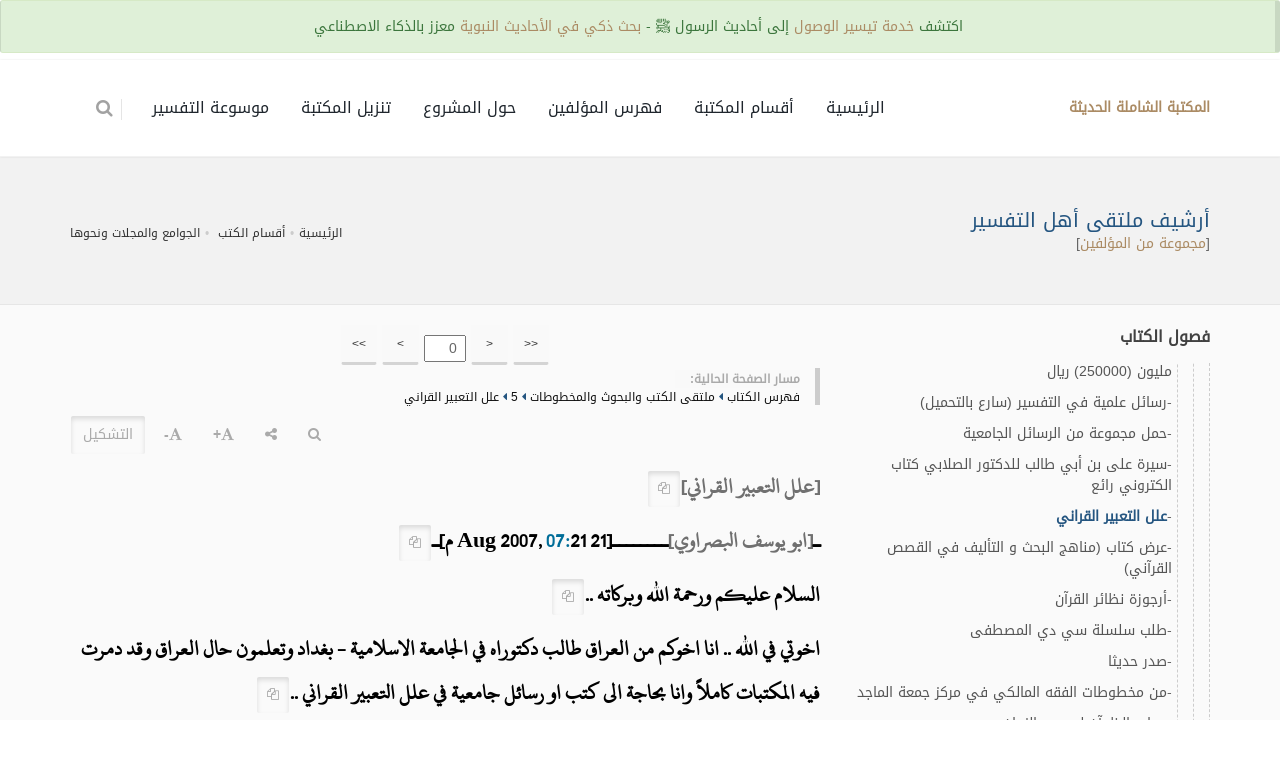

--- FILE ---
content_type: text/html; charset=UTF-8
request_url: https://al-maktaba.org/book/31871/35495
body_size: 15938
content:
<!DOCTYPE html><!--[if IE 8]><html class="ie ie8"> <![endif]--><!--[if IE 9]><html class="ie ie9"> <![endif]--><!--[if gt IE 9]><!--><html lang="ar"> <!--<![endif]--><head><meta charset="utf-8"><title> - أرشيف ملتقى أهل التفسير - علل التعبير القراني - المكتبة الشاملة الحديثة</title><meta name="description" content=" - أرشيف ملتقى أهل التفسير - علل التعبير القراني - المكتبة الشاملة الحديثة"><!-- mobile settings --><meta name="viewport" content="width=device-width, maximum-scale=1, initial-scale=1, user-scalable=0"><!--[if IE]><meta http-equiv='X-UA-Compatible' content='IE=edge,chrome=1'><![endif]--> <link href="https://al-maktaba.org/min/?g=css&14" rel="stylesheet" type="text/css"> <link href="https://al-maktaba.org/assets/css/custom.css?23" rel="stylesheet" type="text/css"> </head><body class="smoothscroll enable-animation"><!-- wrapper --><div id="wrapper"> <div class="alert alert-xs alert-success" style="position: fixed;top:0;z-index: 130;width: 100%;text-align: center;">اكتشف <a href="http://wosoul.net" target="_blank">خدمة تيسير الوصول</a> إلى أحاديث الرسول ﷺ - <a href="http://wosoul.net" target="_blank">بحث ذكي في الأحاديث النبوية</a> معزز بالذكاء الاصطناعي</div><div id="header" style="margin-top: 60px;" class="sticky header clearfix shadow-afterr-3"><!-- TOP NAV --><header id="topNav"><div class="container"><!-- Mobile Menu Button --><button class="btn btn-mobile" id="mob_tog_menu" data-toggle="collapse" data-target=".nav-main-collapse"><i class="fa fa-bars"></i></button> <ul class="pull-right nav nav-pills nav-second-main"> <li class="quick-cart"><a href="#"><i class="fa fa-search"></i> </a><div class="quick-cart-box" ><h4>البحث في:</h4><div class="quick-cart-wrapper"> <a href="javascript:;" onclick="$('#cont_srchBook').fadeIn();$('#fld_srchBook').focus();$('.quick-cart-box').hide()"> <b class="text-info">محتوى الكتاب الحالي</b> </a> <a href="https://al-maktaba.org/search" id="bu_header_searchAll" onclick="return false"> <b class="text-info">كامل المكتبة</b> </a></div></div></li> </ul> <!-- Logo --><a class="logo pull-left" href="https://al-maktaba.org/"> <b>المكتبة الشاملة الحديثة</b> </a><div class="navbar-collapse pull-right nav-main-collapse collapse"><nav class="nav-main"><ul id="topMain" class="nav nav-pills nav-main nav-onepage"><li><!-- HOME --><a href="https://al-maktaba.org/">الرئيسية</a></li> <li><a href="https://al-maktaba.org/#categories">أقسام المكتبة</a></li><li><a href="https://al-maktaba.org/authors"> فهرس المؤلفين </a></li> <li><a href="javascript:;" data-toggle="modal" data-target="#about-modal">حول المشروع</a> </li><li><a href="javascript:;" data-toggle="modal" data-target="#download-modal">تنزيل المكتبة</a></li> <li><a href="https://quran-tafsir.net/"> موسوعة التفسير</a></li></ul></nav></div></div></header><!-- /Top Nav --></div><!-- SLIDER --><style type="text/css"> .nass{ color:#000; } .nass>p{ margin-bottom:10px; }</style><section class="page-header page-header-sm"><div class="container"><h1 class="size-20"> <a href="https://al-maktaba.org/book/31871" class="text-primary">أرشيف ملتقى أهل التفسير</a> </h1> <div class="">[<a href="https://al-maktaba.org/author/208">مجموعة من المؤلفين</a>]</div><!-- breadcrumbs --><ol class="breadcrumb"><li><a href="https://al-maktaba.org/">الرئيسية</a></li><li><a href="https://al-maktaba.org/#categories">أقسام الكتب</a></li> <li><a href="https://al-maktaba.org/category/153">الجوامع والمجلات ونحوها</a></li></ol><!-- /breadcrumbs --></div></section><section class="alternate padding-top-20"><div class="container"> <div class="row"> <div class="col-md-4"> <div class="s-nav"> <div class="s-nav-head"> <button class="btn-mobile fa fa-bars"></button> <h4>فصول الكتاب</h4> </div> <ul style="margin-right:0px"><li><a href="javascript:;" data-id="2227238" class="btn btn-white btn-3d btn-xs exp_bu"><b>[+]</b></a> <a href="https://al-maktaba.org/book/31871/2">الملتقى العلمي للتفسير وعلوم القرآن</a></li><li><a href="javascript:;" data-id="2235081" class="btn btn-white btn-3d btn-xs exp_bu"><b>[+]</b></a> <a href="https://al-maktaba.org/book/31871/23778">فهارس ملتقى أهل التفسير</a></li><li><a href="javascript:;" data-id="2235088" class="btn btn-white btn-3d btn-xs exp_bu"><b>[+]</b></a> <a href="https://al-maktaba.org/book/31871/23825">ملتقى القراءات والتجويد ورسم المصحف وضبطه</a></li><li><a href="javascript:;" data-id="2236764" class="btn btn-white btn-3d btn-xs exp_bu"><b>[+]</b></a> <a href="https://al-maktaba.org/book/31871/29566">ملتقى الانتصار للقرآن الكريم</a></li><li><a href="javascript:;" data-id="2237335" class="btn btn-white btn-3d btn-xs exp_bu"><b>[+]</b></a> <a href="https://al-maktaba.org/book/31871/32682">ملتقى الرسائل الجامعية في الدراسات القرآنية</a></li><li><a href="javascript:;" data-id="2237883" class="btn btn-white btn-3d btn-xs exp_bu"><b>[+]</b></a> <a href="https://al-maktaba.org/book/31871/33776">ملتقى الكتب والبحوث والمخطوطات</a><ul><li><a href="javascript:;" data-id="2237884" class="btn btn-white btn-3d btn-xs exp_bu"><b>[+]</b></a> <a href="https://al-maktaba.org/book/31871/33777">1</a></li><li><a href="javascript:;" data-id="2238135" class="btn btn-white btn-3d btn-xs exp_bu"><b>[+]</b></a> <a href="https://al-maktaba.org/book/31871/34134">2</a></li><li><a href="javascript:;" data-id="2238386" class="btn btn-white btn-3d btn-xs exp_bu"><b>[+]</b></a> <a href="https://al-maktaba.org/book/31871/34487">3</a></li><li><a href="javascript:;" data-id="2238637" class="btn btn-white btn-3d btn-xs exp_bu"><b>[+]</b></a> <a href="https://al-maktaba.org/book/31871/34814">4</a></li><li><a href="javascript:;" data-id="2238888" class="btn btn-white btn-3d btn-xs exp_bu"><b>[+]</b></a> <a href="https://al-maktaba.org/book/31871/35247">5</a><ul><li>-<a href="https://al-maktaba.org/book/31871/35247">حمل: (جمع الأصول في مشهور المنقول)، للديواني</a></li><li>-<a href="https://al-maktaba.org/book/31871/35248">حمل: (روضة التقرير في اختلاف القراءات بين الإرشاد والتيسير)، للديواني</a></li><li>-<a href="https://al-maktaba.org/book/31871/35249">حمل كتاب ابن حزم حياته وعصره - آراؤه وفقهه للشيخ (محمد أبو زهرة)</a></li><li>-<a href="https://al-maktaba.org/book/31871/35250">الأنوار الساطعات لآيات جامعات أو البرهان المحكم في أن القرآن يهدي للتي هي أقوم</a></li><li>-<a href="https://al-maktaba.org/book/31871/35251">قالب البحوث والرسائل الإصدار الثامن</a></li><li>-<a href="https://al-maktaba.org/book/31871/35252">.... من يشاركني الأجر .........</a></li><li>-<a href="https://al-maktaba.org/book/31871/35253">المنهج اللغوي في تفسير ابن عطية الأندلسي</a></li><li>-<a href="https://al-maktaba.org/book/31871/35254">لاتحزن للشيخ عائض القرني كتاب الكتروني رائع</a></li><li>-<a href="https://al-maktaba.org/book/31871/35255">طلب معلومات حول مخطوط "التبيان في شرح مورد الضمآن" للإمام ابن آجطا الصنهاجي</a></li><li>-<a href="https://al-maktaba.org/book/31871/35256">مكتبة التفسير وعلوم القرآن المصورة التي رفعها الأخ الجليس الصالح بروابط مباشرة</a></li><li>-<a href="https://al-maktaba.org/book/31871/35258">جامع أحكام النساء للشيخ مصطفى بن العدوي (5 مجلدات) pdf</a></li><li>-<a href="https://al-maktaba.org/book/31871/35259">التسجيل الكامل للمنظومة الخاقانية أول مصنف فى التجويد</a></li><li>-<a href="https://al-maktaba.org/book/31871/35260">قرارات مجمع القاهرة المنشورة في موقعهم</a></li><li>-<a href="https://al-maktaba.org/book/31871/35261">آداب الزفاف في السنة المطهرة للألباني كتاب الكتروني رائع</a></li><li>-<a href="https://al-maktaba.org/book/31871/35262">شخص يريد أن يبيع تفسيرا ب 10 آلاف دولار!</a></li><li>-<a href="https://al-maktaba.org/book/31871/35263">مخطوط فتح المقفلات للمخللاتي</a></li><li>-<a href="https://al-maktaba.org/book/31871/35264">حول "غاية الأماني في تفسير الكلام الرباني" للشيخ أحمد بن إسماعيل الكوراني</a></li><li>-<a href="https://al-maktaba.org/book/31871/35267">بستان العارفين للإمام النووي كتاب الكتروني رائع</a></li><li>-<a href="https://al-maktaba.org/book/31871/35268">من يعرف شيئا على هذه التفاسير؟</a></li><li>-<a href="https://al-maktaba.org/book/31871/35270">من يدلني على نماذج مصورة للمخطوطات المغربية الموجودة بالخزانات المغربية</a></li><li>-<a href="https://al-maktaba.org/book/31871/35271">حمل أعداد مجلة معهد المخطوطات العربية PDF</a></li><li>-<a href="https://al-maktaba.org/book/31871/35272">نشر كتاب: (كنز المعاني) للإمام شعلة.</a></li><li>-<a href="https://al-maktaba.org/book/31871/35273">تحويل ملف ماكنتوش إلى وورد</a></li><li>-<a href="https://al-maktaba.org/book/31871/35275">سيرة عثمان بن عفان للصلابي كتاب الكتروني رائع</a></li><li>-<a href="https://al-maktaba.org/book/31871/35276">هل أنصبة الزكاة من باب السياسة الشرعية؟؟</a></li><li>-<a href="https://al-maktaba.org/book/31871/35277">تقييم كتب من التراث</a></li><li>-<a href="https://al-maktaba.org/book/31871/35278">حديث (خلقت محمدا من نوري)</a></li><li>-<a href="https://al-maktaba.org/book/31871/35279">للتحميل: "اللآلئ الحسان في علوم القرآن" وكتب أخرى للمتخصصين</a></li><li>-<a href="https://al-maktaba.org/book/31871/35280">للتحميل: إعراب القرآن الكريم وبيانه لمحي الدين درويش</a></li><li>-<a href="https://al-maktaba.org/book/31871/35281">شرح التبصرة والتذكرة للدكتور ماهر الفحل كتاب الكتروني رائع</a></li><li>-<a href="https://al-maktaba.org/book/31871/35282">العدول في حروف المعاني مظهر من مظاهر الإعجاز البياني في القرآن "1"</a></li><li>-<a href="https://al-maktaba.org/book/31871/35284">حمل أحدث أرشيف لمنتدى الألوكة ...</a></li><li>-<a href="https://al-maktaba.org/book/31871/35285">الكتب المهمة أو النادرة في التفسير وعلوم القرآن</a></li><li>-<a href="https://al-maktaba.org/book/31871/35286">حمل أحدث أرشيف لملتقى أهل التفسير ...</a></li><li>-<a href="https://al-maktaba.org/book/31871/35288">رجاءا مساعدتي (إن أمكن)</a></li><li>-<a href="https://al-maktaba.org/book/31871/35289">بحر الدموع لابن الجوزي كتاب الكتروني رائع</a></li><li>-<a href="https://al-maktaba.org/book/31871/35290">اقتراح</a></li><li>-<a href="https://al-maktaba.org/book/31871/35291">توفيق الرحمن في دروس القرآن للعلامة فيصل آل مبارك</a></li><li>-<a href="https://al-maktaba.org/book/31871/35292">العدول في حروف المعاني مظهر من مظاهر الإعجاز البياني في القرآن الكريم "2"</a></li><li>-<a href="https://al-maktaba.org/book/31871/35294">إرشاد الفحول الى تحقيق الحق من علم الأصول كتاب الكتروني رائع</a></li><li>-<a href="https://al-maktaba.org/book/31871/35295">سؤال عن كتب غريب القرآن، ومشكل القرآن</a></li><li>-<a href="https://al-maktaba.org/book/31871/35296">تحولات الإعراب في السياق القرآني وأثرها البلاغي</a></li><li>-<a href="https://al-maktaba.org/book/31871/35297">الموسوعة الإسلامية الكبرى للكتاب الإلكتروني (13)</a></li><li>-<a href="https://al-maktaba.org/book/31871/35298">رياضة الألسنة في إعراب القرآن ومعانيه</a></li><li>-<a href="https://al-maktaba.org/book/31871/35299">هل هناك من أكمل البيان والبديع؟ سؤال</a></li><li>-<a href="https://al-maktaba.org/book/31871/35300">مفاجأة ... حمل .... تمكين الباحث من الحكم بالنص بالحوادث .. الجزء الأول- pdf</a></li><li>-<a href="https://al-maktaba.org/book/31871/35301">بر الوالدين لابن الجوزي كتاب الكتروني رائع</a></li><li>-<a href="https://al-maktaba.org/book/31871/35302">حمل: كتاب الاضاءة فى بيان اصول القراءة (وورد)</a></li><li>-<a href="https://al-maktaba.org/book/31871/35303">العدول في حروف المعاني مظهر من مظاهر الإعجاز البياني في القرآن الكريم "3"</a></li><li>-<a href="https://al-maktaba.org/book/31871/35305">الآن بحمد الله: تحميل الموسوعة الشاملة في دقيقة واحدة</a></li><li>-<a href="https://al-maktaba.org/book/31871/35308">كتاب نادر جدا: ذيل "الصواعق المحرقة" لابن حجر</a></li><li>-<a href="https://al-maktaba.org/book/31871/35309">حمل تحصيل المأمول مختصر إرشاد الفحول pdf</a></li><li>-<a href="https://al-maktaba.org/book/31871/35310">تلبيس ابليس لابن الجوزي كتاب الكتروني رائع</a></li><li>-<a href="https://al-maktaba.org/book/31871/35311">حمل مراجعات بلاغية</a></li><li>-<a href="https://al-maktaba.org/book/31871/35312">المكتبة القرآنية المتنوعة</a></li><li>-<a href="https://al-maktaba.org/book/31871/35313">رفع الخفا شرح ذات الشفا فى سيرة النبى و الخلفا لابن الجزرى pdf</a></li><li>-<a href="https://al-maktaba.org/book/31871/35314">رسالة من بيت المقدس الى أهل البحث والتحقيق</a></li><li>-<a href="https://al-maktaba.org/book/31871/35319">معاني القرآن للأخفش كتاب الكتروني رائع</a></li><li>-<a href="https://al-maktaba.org/book/31871/35320">الحفظ التربوي للقرآن وصناعة الإنسان-للتحميل</a></li><li>-<a href="https://al-maktaba.org/book/31871/35321">تفسير البحر المحيط PDF من جديد الوقفية</a></li><li>-<a href="https://al-maktaba.org/book/31871/35322">هدية جميلة ... حمل الأطالس الإسلامية الملونة النادرة</a></li><li>-<a href="https://al-maktaba.org/book/31871/35323">مفاجأة ... حمل: أطلس تاريخ الأندلس المصور</a></li><li>-<a href="https://al-maktaba.org/book/31871/35324">من جديد الوقفية الكشاف للزمخشري PDF</a></li><li>-<a href="https://al-maktaba.org/book/31871/35325">سيعاد طبع كتاب الرقية الشرعية لأخيكم طبعة ثانية فهل من ملحوظات؟</a></li><li>-<a href="https://al-maktaba.org/book/31871/35326">تفسير المنار للعلامة محمد رشيد رضا .. بين يديك ..</a></li><li>-<a href="https://al-maktaba.org/book/31871/35327">حمل النسخة الكاملة لعمدة التفسير عن الحافظ ابن كثير</a></li><li>-<a href="https://al-maktaba.org/book/31871/35328">كتاب الأذكياء لابن الجوزي كتاب الكتروني رائع</a></li><li>-<a href="https://al-maktaba.org/book/31871/35329">سؤال عن رسالة الماجستير لمشرفنا الفاضل؟</a></li><li>-<a href="https://al-maktaba.org/book/31871/35330">من يعرف شيئا عن كتاب "مباهج الأخلاق السنية في مناهج الأخلاق السنية" للفاكهي؟</a></li><li>-<a href="https://al-maktaba.org/book/31871/35331">فرصة حمل بسرعة 60 رسالة علمية فى القراءات و التفسير لم تطبع بعد</a></li><li>-<a href="https://al-maktaba.org/book/31871/35338">يا أهل الفن الكمبيوتري</a></li><li>-<a href="https://al-maktaba.org/book/31871/35339">الفقه الإسلامي وأدلته {أ. د.وهبة الزحيلي} للشاملة2/آلاف العناوين</a></li><li>-<a href="https://al-maktaba.org/book/31871/35341">ترجمة معاني القرآن والكتب التسعة بالإنجليزية؟</a></li><li>-<a href="https://al-maktaba.org/book/31871/35342">مكارم الاخلاق</a></li><li>-<a href="https://al-maktaba.org/book/31871/35343">حملوا هذه الهدية (المفاجأة)!!</a></li><li>-<a href="https://al-maktaba.org/book/31871/35344">أبحث عن رسالة جامعية موجودة في النت حول: ...</a></li><li>-<a href="https://al-maktaba.org/book/31871/35345">أسرار العربية كتاب الكتروني رائع</a></li><li>-<a href="https://al-maktaba.org/book/31871/35346">كتاب بحوث في أصول التفسير للدكتور الصباغ بسعر مخفض</a></li><li>-<a href="https://al-maktaba.org/book/31871/35347">طلب مساعدة في الحصول علي البحوث التالية</a></li><li>-<a href="https://al-maktaba.org/book/31871/35348">اسطوانة الموسوعة الاسلامية الكبرى للكتاب الالكتروني</a></li><li>-<a href="https://al-maktaba.org/book/31871/35349">سؤال حول شروح الجلالين</a></li><li>-<a href="https://al-maktaba.org/book/31871/35350">حصريا عالنت: كيف تحمل موقعا؟ كيف تصنع كتاب Chm؟ البرامج مع التعريب والشرح الفلاشي</a></li><li>-<a href="https://al-maktaba.org/book/31871/35352">الألوسي مفسرا</a></li><li>-<a href="https://al-maktaba.org/book/31871/35353">التجديد الأصولي .. مفهومه ومجالاته</a></li><li>-<a href="https://al-maktaba.org/book/31871/35360">أحكام المرأة الحامل كتاب الكتروني رائع</a></li><li>-<a href="https://al-maktaba.org/book/31871/35361">طلب</a></li><li>-<a href="https://al-maktaba.org/book/31871/35362">أحكام المجاهد بالنفس في الفقه الاسلامي كتاب الكتروني رائع</a></li><li>-<a href="https://al-maktaba.org/book/31871/35363">موقع جديد للمخطوطات (مكتبة المحجة) تفضل</a></li><li>-<a href="https://al-maktaba.org/book/31871/35364">طلب الحصول على كتاب (النحو وكتب التفسير)</a></li><li>-<a href="https://al-maktaba.org/book/31871/35365">حمل كتاب: ليلة في جاردن سيتي للعلامة ابن عقيل الظاهري</a></li><li>-<a href="https://al-maktaba.org/book/31871/35366">أين أجد كتاب شيخ الإسلام في توجيه قراءة " إن هذان لساحران "؟</a></li><li>-<a href="https://al-maktaba.org/book/31871/35374">حمل: إسطوانة مكتبة النحو والصرف</a></li><li>-<a href="https://al-maktaba.org/book/31871/35375">كتاب التوهم للحارث المحاسبي</a></li><li>-<a href="https://al-maktaba.org/book/31871/35376">روضة العقلاء ونزهة الفضلاء كتاب الكتروني رائع</a></li><li>-<a href="https://al-maktaba.org/book/31871/35377">حمل: ملخص إبطال القياس والرأي والاستحسان والتقليد والتعليل لابن حزم</a></li><li>-<a href="https://al-maktaba.org/book/31871/35378">حكم قتل الإنسان نفسه في سبيل الله كتاب الكتروني رائع</a></li><li>-<a href="https://al-maktaba.org/book/31871/35379">كتب جديدة</a></li><li>-<a href="https://al-maktaba.org/book/31871/35380">طلب مساعدة في خطة بحث</a></li><li>-<a href="https://al-maktaba.org/book/31871/35382">مصمم شجرة الأسانيد والأنساب والتفريعات الفقهية والمواريث والكثير//البرنامج والتعريب</a></li><li>-<a href="https://al-maktaba.org/book/31871/35383">البحث عن مخطوط إيجاز البيان للداني</a></li><li>-<a href="https://al-maktaba.org/book/31871/35384">فقه المعاملات المصرفية المعاصرة كتاب الكتروني رائع</a></li><li>-<a href="https://al-maktaba.org/book/31871/35385">التسجيل الكامل لميمية الإمام ابن القيم رحمه الله (إذا طلعت شمس النهار فإنها)</a></li><li>-<a href="https://al-maktaba.org/book/31871/35386">حمل كتاب العلم الشامخ في تفضيل الحق على الاباء والمشايخ - ويليه: الأرواح النوافخ</a></li><li>-<a href="https://al-maktaba.org/book/31871/35387">حمل كتاب: إيقاظ همم أولي الأبصار لأول مرة على الشبكة</a></li><li>-<a href="https://al-maktaba.org/book/31871/35388">أين أجد مخطوطة طبقات المفسرين للداودي؟ للأهمية</a></li><li>-<a href="https://al-maktaba.org/book/31871/35389">الموسوعة الشرعية في علم الرقى (تأصيل وتقعيد) للتحميل</a></li><li>-<a href="https://al-maktaba.org/book/31871/35390">المثال الأسمى لأحمد ديدات كتاب الكتروني رائع</a></li><li>-<a href="https://al-maktaba.org/book/31871/35391">سبق قلم عن لسان العرب في كلام الحافظ ابن حجر والحافظ السيوطي</a></li><li>-<a href="https://al-maktaba.org/book/31871/35392">عاجل: كتاب البسط في القراءات العشر</a></li><li>-<a href="https://al-maktaba.org/book/31871/35393">التسجيل الكامل لفتح المجيد فى قراءة حمزة من القصيد للمتولى</a></li><li>-<a href="https://al-maktaba.org/book/31871/35394">ماذا خسر العالم بانحطاط المسلمين كتاب الكتروني رائع</a></li><li>-<a href="https://al-maktaba.org/book/31871/35395">كشاف مجلة جامعة أم القرى من العدد الأول حتى عام 1426</a></li><li>-<a href="https://al-maktaba.org/book/31871/35396">أبحث عن رسالة تحقيق "غيث النفع" نشرت في هذا المنتدى ..</a></li><li>-<a href="https://al-maktaba.org/book/31871/35397">حمل شرح الطيبة لابن الناظم و التيسير و الحجة و الكافى و الأحرف السبعة</a></li><li>-<a href="https://al-maktaba.org/book/31871/35398">الإسلام يتحدى كتاب الكتروني رائع</a></li><li>-<a href="https://al-maktaba.org/book/31871/35399">العهد والميثاق في القرآن الكريم - للتحميل</a></li><li>-<a href="https://al-maktaba.org/book/31871/35400">نكت الإعراب في غريب إعراب القرآن الكريم</a></li><li>-<a href="https://al-maktaba.org/book/31871/35401">التسجيل الكامل للامية ابن الوردى</a></li><li>-<a href="https://al-maktaba.org/book/31871/35402">ثبت الكتب والمقالات التي تكلمت عن مناهج المفسرين رقم: (1)</a></li><li>-<a href="https://al-maktaba.org/book/31871/35407">مخطوط إيجاز البيان للإمام الداني ناقص</a></li><li>-<a href="https://al-maktaba.org/book/31871/35408">حمل من أعلام العصر .. آل شاكر pdf</a></li><li>-<a href="https://al-maktaba.org/book/31871/35409">صدر حديثا: مراصد المطالع في تناسب المقاطع والمطالع</a></li><li>-<a href="https://al-maktaba.org/book/31871/35410">مقالات الدكتور زغلول النجار مرتبة حسب السور</a></li><li>-<a href="https://al-maktaba.org/book/31871/35411">استفسار عن كتب</a></li><li>-<a href="https://al-maktaba.org/book/31871/35412">معجم (لسان المحدثين) ورد&شاملة</a></li><li>-<a href="https://al-maktaba.org/book/31871/35413">من يتفضل علينا بهذا المخطوط مشكورا مأجورا</a></li><li>-<a href="https://al-maktaba.org/book/31871/35414">مجلة إذاعة القرآن الكريم الجزائرية، مولود جديد</a></li><li>-<a href="https://al-maktaba.org/book/31871/35415">تفسير الفاتحة لابن رجب</a></li><li>-<a href="https://al-maktaba.org/book/31871/35416">أدب الدنيا والدين للمواردي كتاب الكتروني رائع</a></li><li>-<a href="https://al-maktaba.org/book/31871/35417">حمل كتاب محاضرات في تحقيق النصوص</a></li><li>-<a href="https://al-maktaba.org/book/31871/35418">التسجيل الكامل لقصيدة ابن بهيج الأندلسى فى مدح أم المؤمنين عائشة رضى الله عنها</a></li><li>-<a href="https://al-maktaba.org/book/31871/35420">خطب الشيخ محمد بن صالح بن عثيمين رحمه الله</a></li><li>-<a href="https://al-maktaba.org/book/31871/35421">هل أجد لديكم تفسير ابن مسعود - رضي الله عنه -</a></li><li>-<a href="https://al-maktaba.org/book/31871/35422">ختان الإناث بين علماء الشريعة والأطباء كتاب الكتروني رائع</a></li><li>-<a href="https://al-maktaba.org/book/31871/35423">حمل كتاب تمكين الباحث من الحكم بالنص بالحوادث-النسخة الكاملة- pdf</a></li><li>-<a href="https://al-maktaba.org/book/31871/35424">استمع إلى وصف الجنة من ميمية ابن القيم</a></li><li>-<a href="https://al-maktaba.org/book/31871/35426">سؤال عن ضوء النيرين لفهم تفسير الجلالين</a></li><li>-<a href="https://al-maktaba.org/book/31871/35427">فقه التاجر المسلم وآدابه كتاب الكتروني رائع</a></li><li>-<a href="https://al-maktaba.org/book/31871/35428">هل من فاضل يترجم لنا قصيدة ابن القيم عن النصارى</a></li><li>-<a href="https://al-maktaba.org/book/31871/35429">حمل كتاب الرد على النحاة لابن مضاء القرطبي نسخة جديدة واضحة pdf</a></li><li>-<a href="https://al-maktaba.org/book/31871/35430">صدر عن جمعية المحافظة على القرآن الكريم</a></li><li>-<a href="https://al-maktaba.org/book/31871/35431">الوحدة الموضوعية في سورة الكهف</a></li><li>-<a href="https://al-maktaba.org/book/31871/35437">حمل الاعتداد بخلاف الظاهرية في الفروع الفقهية "دراسة تأصيلية" للشويعر</a></li><li>-<a href="https://al-maktaba.org/book/31871/35438">الكفر بالله وأثره في الأرض كتاب الكتروني رائع</a></li><li>-<a href="https://al-maktaba.org/book/31871/35439">هام وعاجل: (هل مر بك هذا الكتاب؟)</a></li><li>-<a href="https://al-maktaba.org/book/31871/35440">البلاغة الواضحة (محقق) كتاب الكتروني رائع</a></li><li>-<a href="https://al-maktaba.org/book/31871/35441">مجموعة من الكتب و البحوث عن أسماء الله الحنى و صفاته</a></li><li>-<a href="https://al-maktaba.org/book/31871/35442">الاضاءة في بيان أصول القراءة كتاب الكتروني رائع</a></li><li>-<a href="https://al-maktaba.org/book/31871/35443">للتحميل: التفسير البياني للقرآن الكريم، عائشة عبد الرحمن بنت الشاطئ</a></li><li>-<a href="https://al-maktaba.org/book/31871/35444">مجموعة رسائل جامعية (دكتوراه و ماجستير) من جامعة باتنة - الجزائر</a></li><li>-<a href="https://al-maktaba.org/book/31871/35445">نغبة البيان في تفسير القرآن، للسهروردي؟</a></li><li>-<a href="https://al-maktaba.org/book/31871/35446">أخيرا وبدون برامج كيف تحول كتابا عربيا من ال PDF إلى الوورد</a></li><li>-<a href="https://al-maktaba.org/book/31871/35447">في رحاب التفسير - عبد الحميد كشك - مصور</a></li><li>-<a href="https://al-maktaba.org/book/31871/35448">أين أجد كتاب "الملا علي القاري وفهرس مؤلفاته وما كتب عنه"</a></li><li>-<a href="https://al-maktaba.org/book/31871/35449">كيف تكتب بحثا علميا؟</a></li><li>-<a href="https://al-maktaba.org/book/31871/35450">محرمات العلاقة الزوجية في القرآن الكريم كتاب الكتروني رائع</a></li><li>-<a href="https://al-maktaba.org/book/31871/35451">جميع مؤلفات الكاتب و المفكر الجزائري الفذ المهندس مالك بن نبي - رحمه الله -</a></li><li>-<a href="https://al-maktaba.org/book/31871/35452">إصدارات جمعية المحافظة على القرآن الكريم</a></li><li>-<a href="https://al-maktaba.org/book/31871/35453">رسالة جامعية: " قصة النبي إسماعيل -عليه السلام- بين الثابت القرآني والمتحول الشعبي -</a></li><li>-<a href="https://al-maktaba.org/book/31871/35454">رسالة جامعية: المبرد و جهوده العلمية و البلاغية</a></li><li>-<a href="https://al-maktaba.org/book/31871/35455">اصطناع المعروف لابن أبي الدنيا كتاب الكتروني رائع</a></li><li>-<a href="https://al-maktaba.org/book/31871/35456">بسم الله الرحمن الرحيم</a></li><li>-<a href="https://al-maktaba.org/book/31871/35457">هل طبع تفسير: ينبوع الحياة؟</a></li><li>-<a href="https://al-maktaba.org/book/31871/35458">معالم الإنطلاقة الكبري</a></li><li>-<a href="https://al-maktaba.org/book/31871/35459">هل أجد التفسير البياني للقرآن الكريم للدكتورة بنت الشاطئ على ملف وورد</a></li><li>-<a href="https://al-maktaba.org/book/31871/35460">هدية ومفاجأة ... أطلس المعلقات</a></li><li>-<a href="https://al-maktaba.org/book/31871/35462">اين أجد كتاب التناسب القرآنى للدكتور أحمد أبو زيد</a></li><li>-<a href="https://al-maktaba.org/book/31871/35463">الرسول صلى الله عليه وسلم لسعيد حوى كتاب الكتروني رائع</a></li><li>-<a href="https://al-maktaba.org/book/31871/35464">كتاب جديد لجيفري لانغ: ضياع ديني: صرخة المسلمين في أمريكا</a></li><li>-<a href="https://al-maktaba.org/book/31871/35465">سؤال عن تفسير الراغب الأصفهاني و السمين الحلبي</a></li><li>-<a href="https://al-maktaba.org/book/31871/35466">المعرفة وطريق التمكين</a></li><li>-<a href="https://al-maktaba.org/book/31871/35488">الإعلان عن مسابقة في السيرة النبوية وجوائزها: ربع مليون (250000) ريال</a></li><li>-<a href="https://al-maktaba.org/book/31871/35491">رسائل علمية في التفسير (سارع بالتحميل)</a></li><li>-<a href="https://al-maktaba.org/book/31871/35492">حمل مجموعة من الرسائل الجامعية</a></li><li>-<a href="https://al-maktaba.org/book/31871/35494">سيرة على بن أبي طالب للدكتور الصلابي كتاب الكتروني رائع</a></li><li>-<a href="https://al-maktaba.org/book/31871/35495" class="active">علل التعبير القراني</a></li><li>-<a href="https://al-maktaba.org/book/31871/35496">عرض كتاب (مناهج البحث و التأليف في القصص القرآني)</a></li><li>-<a href="https://al-maktaba.org/book/31871/35497">أرجوزة نظائر القرآن</a></li><li>-<a href="https://al-maktaba.org/book/31871/35498">طلب سلسلة سي دي المصطفى</a></li><li>-<a href="https://al-maktaba.org/book/31871/35499">صدر حديثا</a></li><li>-<a href="https://al-maktaba.org/book/31871/35500">من مخطوطات الفقه المالكي في مركز جمعة الماجد</a></li><li>-<a href="https://al-maktaba.org/book/31871/35502">موارد الظمآن لدروس الزمان</a></li><li>-<a href="https://al-maktaba.org/book/31871/35503">صدر عن دار العروبة للنشر (ألفية ابن مالك) ضبط وتعليق الدكتور عبداللطيف الخطيب</a></li><li>-<a href="https://al-maktaba.org/book/31871/35504">موقع للاكتشاف: موقع اللغة العربية تعلما وتعليما</a></li><li>-<a href="https://al-maktaba.org/book/31871/35505">حمل الكتاب الهام الذي يفضح النصارى المصريين (لعنة الأمة القبطية)</a></li><li>-<a href="https://al-maktaba.org/book/31871/35508">التسجيل الكامل لمراقى السعود فى أصول الفقه للشنقيطى</a></li><li>-<a href="https://al-maktaba.org/book/31871/35511">حمل التسهيل لابن جزي مقروءا</a></li><li>-<a href="https://al-maktaba.org/book/31871/35512">قصيدة زهدية رائعة (تفيض عيونى بالدموع السواكب)</a></li><li>-<a href="https://al-maktaba.org/book/31871/35513">فقه الأولويات للقرضاوي كتاب الكتروني رائع</a></li><li>-<a href="https://al-maktaba.org/book/31871/35514">عاجل إلى المشرفين الفاضلين!!</a></li><li>-<a href="https://al-maktaba.org/book/31871/35516">معالم أصول الفقه عند أهل السنة والجماعة كتاب الكتروني رائع</a></li><li>-<a href="https://al-maktaba.org/book/31871/35517">التسجيل الكامل لمنظومة الهداية فى علم الرواية لشيخ القراء الإمامابن الجزرى رحمه الله</a></li><li>-<a href="https://al-maktaba.org/book/31871/35518">ما السبيل اليسير في نيل البسيط؟</a></li><li>-<a href="https://al-maktaba.org/book/31871/35519">حمل كتاب الطراز المعلم في علم البيان</a></li><li>-<a href="https://al-maktaba.org/book/31871/35526">أبحاث مؤتمرإعجاز القرآن الكريم</a></li><li>-<a href="https://al-maktaba.org/book/31871/35527">قالب البحوث والرسائل الإصدار التاسع</a></li><li>-<a href="https://al-maktaba.org/book/31871/35528">حمل كتاب أسرار البيان في التعبير القرآني للسامرائي</a></li><li>-<a href="https://al-maktaba.org/book/31871/35529">حمل كتاب الإمام البقاعي ومنهاجه في تأويل بلاغة القرآن</a></li><li>-<a href="https://al-maktaba.org/book/31871/35530">حمل كتاب أسرار الأسماء في القرآن الكريم</a></li><li>-<a href="https://al-maktaba.org/book/31871/35531">حمل كتاب في جمالية الكلمة دراسة بلاغية .....</a></li><li>-<a href="https://al-maktaba.org/book/31871/35532">حمل كتاب مفتاح العلوم للسكاكي</a></li><li>-<a href="https://al-maktaba.org/book/31871/35533">حمل كتاب الخصائص لابن جني</a></li><li>-<a href="https://al-maktaba.org/book/31871/35534">معجم لسان المحدثين كتاب الكتروني رائع</a></li><li>-<a href="https://al-maktaba.org/book/31871/35535">بطالة العقول</a></li><li>-<a href="https://al-maktaba.org/book/31871/35545">للمبتدئين كتاب شامل لقواعد اللغة العربية بصيغة باوربوينت</a></li><li>-<a href="https://al-maktaba.org/book/31871/35546">بشرى افتتاح مجلة مركز ودود للمخطوطات</a></li><li>-<a href="https://al-maktaba.org/book/31871/35547">التهجد وقيام الليل كتاب الكتروني رائع</a></li><li>-<a href="https://al-maktaba.org/book/31871/35548">من عنده خبر هذا الكتاب.</a></li><li>-<a href="https://al-maktaba.org/book/31871/35549">آفات على الطريق كتاب الكتروني رائع</a></li><li>-<a href="https://al-maktaba.org/book/31871/35550">الاختلافات في الكتاب المقدس كتاب الكتروني رائع</a></li><li>-<a href="https://al-maktaba.org/book/31871/35551">حمل مرئيات وكتاب تحريف الكتاب المقدس</a></li><li>-<a href="https://al-maktaba.org/book/31871/35552">أخلاق أهل القرآن كتاب الكتروني رائع</a></li><li>-<a href="https://al-maktaba.org/book/31871/35553">من يدلني على كتاب علوم القرآن عند بن القيم؟</a></li><li>-<a href="https://al-maktaba.org/book/31871/35554">حمل مبادئ الإسلام والأصول الثلاثة نسخة نادرة</a></li><li>-<a href="https://al-maktaba.org/book/31871/35555">كتاب شامل عن تاريخ وعقائد الشيعة-وجاء دورالمجوس</a></li><li>-<a href="https://al-maktaba.org/book/31871/35556">أسباب المغفرة كتاب الكتروني رائع</a></li><li>-<a href="https://al-maktaba.org/book/31871/35557">طلب كتاب من الإمارات (دبي).</a></li><li>-<a href="https://al-maktaba.org/book/31871/35558">مركز جمعة الماجد وجهوده في المحافظة على المخطوطات ونشرها</a></li><li>-<a href="https://al-maktaba.org/book/31871/35559">كيف الحصول على إصدارات هذه الدار.</a></li><li>-<a href="https://al-maktaba.org/book/31871/35560">المودودي وابن تيمية والغزالي</a></li><li>-<a href="https://al-maktaba.org/book/31871/35561">للتحميل: (المستشرقون والشعر الجاهلي بين الشك والتوثيق)</a></li><li>-<a href="https://al-maktaba.org/book/31871/35562">تفسير البسيلي؟</a></li><li>-<a href="https://al-maktaba.org/book/31871/35563">توزيع مصاحف برايل للمكفوفين في الحرم الشريف</a></li><li>-<a href="https://al-maktaba.org/book/31871/35564">أين أجد العدد 22 - 23، الصادر سنة. 1998</a></li><li>-<a href="https://al-maktaba.org/book/31871/35565">حمل: (تطور البحث الدلالي - دراسة تطبيقية في القرآن الكريم)</a></li><li>-<a href="https://al-maktaba.org/book/31871/35566">من لي بالعددين من مجلة:" آفاق الثقافة و التراث."</a></li><li>-<a href="https://al-maktaba.org/book/31871/35567">الدكتور /محمد أمين المصري رحمه الله تعالي</a></li><li>-<a href="https://al-maktaba.org/book/31871/35570">هدية العيد، (نوادر ابن حزم) /لابن عقيل الظاهري pdf</a></li><li>-<a href="https://al-maktaba.org/book/31871/35571">أبحث عن تفسير ابن عرفة</a></li><li>-<a href="https://al-maktaba.org/book/31871/35572">بستان الأحبار مختصر نيل الأوطار</a></li><li>-<a href="https://al-maktaba.org/book/31871/35573">الدكتور/ السيد العربى بن كمال حفظه الله تعالي</a></li><li>-<a href="https://al-maktaba.org/book/31871/35575">سلطة المذهب الفقهي ومرجعياته واستمراره (تعريف بكتاب)</a></li><li>-<a href="https://al-maktaba.org/book/31871/35577">أكثر من ألف دعوة في اليوم والليلة كتاب الكتروني رائع</a></li><li>-<a href="https://al-maktaba.org/book/31871/35578">أساليب الطرح العلماني (1من2)</a></li><li>-<a href="https://al-maktaba.org/book/31871/35580">أساليب الطرح العلماني (2من 2) الطرح الملتبس</a></li><li>-<a href="https://al-maktaba.org/book/31871/35582">هل من متفضل</a></li><li>-<a href="https://al-maktaba.org/book/31871/35583">شبهات النصارى حول الإسلام كتاب الكتروني رائع</a></li><li>-<a href="https://al-maktaba.org/book/31871/35584">مكتبة تراثنا</a></li><li>-<a href="https://al-maktaba.org/book/31871/35585">حمل الكتاب النادر جدا .. لا صلاة لمنفرد خلف الصف</a></li><li>-<a href="https://al-maktaba.org/book/31871/35586">حمل العديد من كتب الشيخ الألباني pdf</a></li><li>-<a href="https://al-maktaba.org/book/31871/35587">أين أجد روضة النسرين؟</a></li><li>-<a href="https://al-maktaba.org/book/31871/35588">التصوير الفني في القرآن كتاب الكتروني رائع</a></li><li>-<a href="https://al-maktaba.org/book/31871/35589">ثم جعلناك على شريعة من الأمر</a></li><li>-<a href="https://al-maktaba.org/book/31871/35593">الأذكار النووية كتاب الكتروني رائع</a></li><li>-<a href="https://al-maktaba.org/book/31871/35594">حمل: الزيادة والإحسان في علوم القرآن لابن عقيلة المكي رحمه الله</a></li><li>-<a href="https://al-maktaba.org/book/31871/35595">التسجيل الكامل للقصيدة الغزلية فى صفات الحديث</a></li><li>-<a href="https://al-maktaba.org/book/31871/35596">بحاجة الى كتب أو مقالات أو أبحاث تتحدث عن منهج القرآن والسنة في محاربة السحر والسحرة</a></li><li>-<a href="https://al-maktaba.org/book/31871/35597">دراسات في علم المناسبة .. سورة النمل</a></li><li>-<a href="https://al-maktaba.org/book/31871/35609">رفقا أهل السنة بأهل السنة كتاب الكتروني رائع</a></li><li>-<a href="https://al-maktaba.org/book/31871/35610">بفضل الله جديد على الأنترنت كتاب ((ثمرات التدوين من مسائل ابن عثيمين)) رحمه الله</a></ul></li><li><a href="javascript:;" data-id="2239139" class="btn btn-white btn-3d btn-xs exp_bu"><b>[+]</b></a> <a href="https://al-maktaba.org/book/31871/35611">6</a></li><li><a href="javascript:;" data-id="2239390" class="btn btn-white btn-3d btn-xs exp_bu"><b>[+]</b></a> <a href="https://al-maktaba.org/book/31871/35943">7</a></li><li><a href="javascript:;" data-id="2239641" class="btn btn-white btn-3d btn-xs exp_bu"><b>[+]</b></a> <a href="https://al-maktaba.org/book/31871/36396">8</a></li><li><a href="javascript:;" data-id="2239892" class="btn btn-white btn-3d btn-xs exp_bu"><b>[+]</b></a> <a href="https://al-maktaba.org/book/31871/36888">9</a></li><li><a href="javascript:;" data-id="2240143" class="btn btn-white btn-3d btn-xs exp_bu"><b>[+]</b></a> <a href="https://al-maktaba.org/book/31871/37340">10</a></li><li><a href="javascript:;" data-id="2240394" class="btn btn-white btn-3d btn-xs exp_bu"><b>[+]</b></a> <a href="https://al-maktaba.org/book/31871/37844">11</a></li><li><a href="javascript:;" data-id="2240645" class="btn btn-white btn-3d btn-xs exp_bu"><b>[+]</b></a> <a href="https://al-maktaba.org/book/31871/38181">12</a></ul></li><li><a href="javascript:;" data-id="2240659" class="btn btn-white btn-3d btn-xs exp_bu"><b>[+]</b></a> <a href="https://al-maktaba.org/book/31871/38195">صدر حديثا في الدراسات القرآنية</a></li><li><a href="javascript:;" data-id="2241198" class="btn btn-white btn-3d btn-xs exp_bu"><b>[+]</b></a> <a href="https://al-maktaba.org/book/31871/39109">ملتقى البرامج الإعلامية القرآنية</a></li><li><a href="javascript:;" data-id="2241355" class="btn btn-white btn-3d btn-xs exp_bu"><b>[+]</b></a> <a href="https://al-maktaba.org/book/31871/39677">ملتقى البث المباشر</a></li><li><a href="javascript:;" data-id="2241363" class="btn btn-white btn-3d btn-xs exp_bu"><b>[+]</b></a> <a href="https://al-maktaba.org/book/31871/39786">ملتقى برنامج (التفسير المباشر) على قناة (دليل) الفضائية</a></li><li><a href="javascript:;" data-id="2241538" class="btn btn-white btn-3d btn-xs exp_bu"><b>[+]</b></a> <a href="https://al-maktaba.org/book/31871/40397">ملتقى برنامج (بينات) على قناة (المجد العلمية) الفضائية</a></li><li><a href="javascript:;" data-id="2241566" class="btn btn-white btn-3d btn-xs exp_bu"><b>[+]</b></a> <a href="https://al-maktaba.org/book/31871/40956">ملتقى المؤتمرات والندوات واللقاءات القرآنية</a></li><li><a href="javascript:;" data-id="2241637" class="btn btn-white btn-3d btn-xs exp_bu"><b>[+]</b></a> <a href="https://al-maktaba.org/book/31871/41188">الملتقى المفتوح</a></li><li><a href="javascript:;" data-id="2246104" class="btn btn-white btn-3d btn-xs exp_bu"><b>[+]</b></a> <a href="https://al-maktaba.org/book/31871/52302">الملتقى التقني</a></li><li><a href="javascript:;" data-id="2246505" class="btn btn-white btn-3d btn-xs exp_bu"><b>[+]</b></a> <a href="https://al-maktaba.org/book/31871/52800">ملتقى الاقتراحات والملحوظات</a></li></ul> </div> </div> <div class="col-md-8 "> <div> <div class="text-center"> <a href="https://al-maktaba.org/book/31871/1#p1" class="btn btn-3d btn-white btn-sm">&lt;&lt;</a> <a href="https://al-maktaba.org/book/31871/35494#p1" class="btn btn-3d btn-white btn-sm">&nbsp;&lt;&nbsp;</a> <input type="hidden" id="fld_part_top" value="1"> <input type="number" class="text-center" size="2" id="fld_goto_top" value="0"> <a href="https://al-maktaba.org/book/31871/35496#p1" class="btn btn-3d btn-white btn-sm">&nbsp;&gt;&nbsp;</a> <a href="https://al-maktaba.org/book/31871/53113#p1" class="btn btn-3d btn-white btn-sm">&gt;&gt;</a> <br> <button class="btn btn-3d btn-white btn-sm" data-book_id="31871" id="bu_goto_top">اذهب</button> </div> </div> <div class="heading-title heading-border margin-bottom-10"> <h6> <span class="text-gray"> مسار الصفحة الحالية:</span></h6> <div class="size-12"> <a href="https://al-maktaba.org/book/31871"><span class="text-black">فهرس الكتاب</span></a> <span class="text-primary fa fa-caret-left"></span> <a href="https://al-maktaba.org/book/31871/33776"><span class="text-black">ملتقى الكتب والبحوث والمخطوطات</span></a> <span class="text-primary fa fa-caret-left"></span> <a href="https://al-maktaba.org/book/31871/35247"><span class="text-black">5</span></a> <span class="text-primary fa fa-caret-left"></span> <a href="https://al-maktaba.org/book/31871/35495"><span class="text-black">علل التعبير القراني</span></a> </div> </div> <div class="nomargin"> <div class="text-left nopadding-top nopadding-bottom"> <div class="inline-block"> <a class="btn" id="bu_showSrch"><span class="fa fa-search text-gray"></span></a> <div class="btn-group"> <a class="btn dropdown-toggle" data-toggle="dropdown"><span class="fa fa-share-alt text-gray"></span></a> <ul class="dropdown-menu dropdown-right" role="menu"> <li><a class="margin-10" id="copy_link" href="javascript:;"><i class="fa fa-copy"></i> نسخ الرابط</a></li> <li><a class="margin-10" id="share_fb" href="javascript:;"><i class="fa fa-facebook"></i> نشر لفيسيوك</a></li> <li><a class="margin-10" id="share_tw" href="javascript:;"><i class="fa fa-twitter"></i> نشر لتويتر</a></li> </ul> </div> <a class="btn text-gray" id="bu_textPlus"><span class="fa fa-font"></span><b>+</b></a> <a class="btn text-gray" id="bu_textMin"><span class="fa fa-font"></span><b>-</b></a> <a class="btn textMin_bu text-gray active" id="bu_tashkeel">التشكيل</a></div> </div> </div> <div id="cont_srchBook" class="width-300 softhide"> <div class="input-group"> <input type="text" class="form-control" id="fld_srchBook" placeholder="بحث في هذا الكتاب"> <span class="input-group-btn"> <button class="btn btn-primary" id="bu_srchBook" type="button" data-book_id="31871"> بحــث </button> </span> </div> </div> <div class="nass margin-top-10"> <p><span id="p1" class="anchor"></span><span style="color:#707070">[علل التعبير القراني]</span><a href="#p1" class="btn_tag btn btn-sm active"><span class="text-gray fa fa-copy"></span></a></p><p><span class="anchor" id="p2"></span>ـ<span style="color:#707070">[ابو يوسف البصراوي]</span>ــــــــ[21 Aug 2007,<span style="color:#006d98"> 07:</span>21 م]ـ<a href="#p2" class="btn_tag btn btn-sm active"><span class="text-gray fa fa-copy"></span></a></p><p><span class="anchor" id="p3"></span>السلام عليكم ورحمة الله وبركاته ..<a href="#p3" class="btn_tag btn btn-sm active"><span class="text-gray fa fa-copy"></span></a></p><p><span class="anchor" id="p4"></span>اخوتي في الله .. انا اخوكم من العراق طالب دكتوراه في الجامعة الاسلامية - بغداد وتعلمون حال العراق وقد دمرت فيه المكتبات كاملاً وانا بحاجة الى كتب او رسائل جامعية في علل التعبير القراني ..<a href="#p4" class="btn_tag btn btn-sm active"><span class="text-gray fa fa-copy"></span></a></p><p><span class="anchor" id="p5"></span>فارجو المساعدة من الاخوة الاعضاء وجزاكم الله خيراً ..<a href="#p5" class="btn_tag btn btn-sm active"><span class="text-gray fa fa-copy"></span></a></p><p><span class="anchor" id="p6"></span>ـ<span style="color:#707070">[د. عدنان الاسعد]</span>ــــــــ[21 Aug 2007,<span style="color:#006d98"> 07:</span>41 م]ـ<a href="#p6" class="btn_tag btn btn-sm active"><span class="text-gray fa fa-copy"></span></a></p><p><span class="anchor" id="p7"></span><span style="color:#006d98">اخي الحبيب البصراوي انا اخوك من الموصل تخصصي بلاغة قرانية راسلني على بريدي:</span> <a href="/cdn-cgi/l/email-protection" class="__cf_email__" data-cfemail="c2a3a6aca3aca3b1a3a3a682bba3aaadadeca1adaf">[email&#160;protected]</a><a href="#p7" class="btn_tag btn btn-sm active"><span class="text-gray fa fa-copy"></span></a></p><p><span class="anchor" id="p8"></span>وان شاء الله نساعدكم بما يسره الله لنا<a href="#p8" class="btn_tag btn btn-sm active"><span class="text-gray fa fa-copy"></span></a></p><p><span class="anchor" id="p9"></span>ـ<span style="color:#707070">[النجدية]</span>ــــــــ[22 Aug 2007,<span style="color:#006d98"> 10:</span>47 ص]ـ<a href="#p9" class="btn_tag btn btn-sm active"><span class="text-gray fa fa-copy"></span></a></p><p><span class="anchor" id="p10"></span>الأخ الفاضل أهلا بكم -فرج الرحمن كربكم، و كرب أمتنا الإسلامية!! -<a href="#p10" class="btn_tag btn btn-sm active"><span class="text-gray fa fa-copy"></span></a></p><p><span class="anchor" id="p11"></span>سنبذل قصارى جهدنا إن شاء الله تعالى، و يسر ...<a href="#p11" class="btn_tag btn btn-sm active"><span class="text-gray fa fa-copy"></span></a></p> </div> <div class="row"> <div class="col-md-12 text-center"> <a href="https://al-maktaba.org/book/31871/1#p1" class="btn btn-3d btn-white btn-sm">&lt;&lt;</a> <a href="https://al-maktaba.org/book/31871/35494#p1" class="btn btn-3d btn-white btn-sm">&nbsp;&lt;&nbsp;</a> <input type="hidden" id="fld_part_bottom" value="1"> <input type="number" class="text-center" size="3" id="fld_goto_bottom" value="0"> <a href="https://al-maktaba.org/book/31871/35496#p1" class="btn btn-3d btn-white btn-sm">&nbsp;&gt;&nbsp;</a> <a href="https://al-maktaba.org/book/31871/53113#p1" class="btn btn-3d btn-white btn-sm">&gt;&gt;</a> <br> <button class="btn btn-3d btn-white btn-sm" data-book_id="31871" id="bu_goto_bottom">اذهب</button> </div> </div> </div> </div></div></section><div id="copyLink_modal" class="modal fade" tabindex="-1" role="dialog" aria-labelledby="copy link" aria-hidden="true"><div class="modal-dialog modal-lg"><div class="modal-content"><!-- header modal --><div class="modal-header"><button type="button" class="close" data-dismiss="modal" aria-label="Close"><span aria-hidden="true">&times;</span></button><h4 class="modal-title" id="mySmallModalLabel">نسخ الفقرة ورابط لها</h4></div><!-- body modal --><div class="modal-body"> <label>النص:</label> <textarea class="form-control" rows="4" id="copyLink_txt" readonly="readonly"></textarea> <label>الرابط:</label> <input type="text" dir="ltr" class="form-control text-left" value="" disabled="disabled" id="copyLink_url"> <div class="margin-top-10"> <button class="btn btn-sm btn-default margin-top-6" id="addPara_bu">إدراج الفقرة التالية</button> <button class="btn btn-sm btn-default margin-top-6 copyPara_bu copyall" data-copy="copyall" data-dismiss="modal">نسخ النص مع الرابط</button> <button class="btn btn-sm btn-default margin-top-6 copyPara_bu copypara" data-copy="copypara" data-dismiss="modal">نسخ النص فقط</button> <button class="btn btn-sm btn-default margin-top-6 copyPara_bu copyurl" data-copy="copyurl" data-dismiss="modal">نسخ الرابط فقط</button> </div> </div><div class="modal-footer"> <button type="button" class="btn btn-sm btn-default" data-dismiss="modal" aria-label="Close">الغاء</button></div> </div></div></div><script data-cfasync="false" src="/cdn-cgi/scripts/5c5dd728/cloudflare-static/email-decode.min.js"></script><script type="text/javascript">_url = 'https://al-maktaba.org/book';
_book_id = '31871'
_page_id = '35495';</script> <div id="srch_modal" class="modal fade" role="dialog" aria-labelledby="myLargeModalLabel" aria-hidden="true"> <div class="modal-dialog modal-lg"> <div class="modal-content"> <!-- header modal --> <div class="modal-header"> <button type="button" class="close" data-dismiss="modal" aria-label="Close"><span aria-hidden="true">&times;</span></button> <h3 class="modal-title" id="myLargeModalLabel"><span>البحث في:</span></h3> </div> <!-- body modal --> <div class="modal-body"> <ul class="nav nav-tabs nav-justified"> <li class="active"><a href="#content" data-toggle="tab">المحتوى</a></li> <li><a href="#books" data-toggle="tab">أسماء الكتب</a></li> <li><a href="#authors" data-toggle="tab">أسماء المؤلفين</a></li> </ul> <div class="tab-content"> <div class="tab-pane fade in active" id="content"> <div class="alert alert-mini">بحث في محتوى الكتب:</div> <div class="row margin-top-20"> <div class="alert alert-warning softhide" id="srchHlp"> <b>تنبيهات هامة:</b><br> <ul> <li>افتراضيا يتم البحث عن "أي" كلمة من الكلمات المدخلة ويمكن تغيير ذلك عن طريق:</li> <li>استخدام علامة التنصيص ("") للبحث عن عبارة كما هي.</li> <li>استخدام علامة الزائد (+) قبل أي كلمة لجعلها ضرورية في البحث.</li> <li>استخدام علامة السالب (-) قبل أي كلمة لجعلها مستبعدة في البحث.</li> <li>يمكن استخدام الأقواس () للتعامل مع مجموعة من الكلمات.</li> <li>يمكن الجمع بين هذه العلامات في استعلام واحد، وهذه أمثلة على ذلك:</li> </ul> <div class="alert"> <b>+شرح +قاعدة +"الضرورات تبيح المحظورات" </b> سيكون لزاما وجود كلمة "شرح" وكلمة "قاعدة" وعبارة "الضرورات تبيح المحظورات" </div> <div class="alert"> <b>+(شرح الشرح معنى) +قاعدة +"الضرورات تبيح المحظورات" </b> سيكون لزاما وجود كلمة ("شرح" أو "الشرح" أو "معنى") وكلمة "قاعدة" وعبارة "الضرورات تبيح المحظورات" </div> <div class="alert"> <b>+(التوكل والتوكل) +(اليقين واليقين) </b> سيكون لزاما وجود كلمة ("التوكل" أو "والتوكل") ووجود كلمة ("اليقين" أو "واليقين") </div> </div> <div class="toggle toggle-transparent-body toggle-accordion"> <div class="toggle" onclick="$('#srchHlp').show()"> <label>بحث في كل الكتب</label> <div class="toggle-content"> <div class="input-group"> <input type="text" class="form-control" id="fld_srchAll" placeholder="فضلا أدخل جملة البحث"> <span class="input-group-btn"> <button class="btn btn-primary" id="bu_srchAll" type="button"> بحــث </button> </span> </div> </div> </div> <div class="toggle" onclick="$('#srchHlp').show()"> <label>بحث في نطاق محدد</label> <div class="toggle-content"> <div class="form-group"> <input type="text" class="form-control" id="fld_srchFor" placeholder="فضلا أدخل كلمة البحث"> </div> <div class="form-group"> <label><b>الأقسام</b> فضلا اختر قسم أو أكثر</label> <select class="form-control" id="sel_aqsam" style="width:100%" multiple="multiple"> <option value="-1" selected="selected">جميع الأقسام</option> <option value="124">العقيدة</option> <option value="3">الفرق والأديان والردود</option> <option value="127">التفسير</option> <option value="128">علوم القرآن وأصول التفسير</option> <option value="1">التجويد والقراءات</option> <option value="125">متون الحديث</option> <option value="112">الأجزاء الحديثية</option> <option value="5">مخطوطات حديثية</option> <option value="129">كتب ابن أبي الدنيا</option> <option value="108">شروح الحديث</option> <option value="130">كتب التخريج والزوائد</option> <option value="131">كتب الألباني</option> <option value="132">العلل والسؤالات</option> <option value="126">علوم الحديث</option> <option value="133">أصول الفقه والقواعد الفقهية</option> <option value="134">فقه حنفي</option> <option value="135">فقه مالكي</option> <option value="136">فقه شافعي</option> <option value="137">فقه حنبلي</option> <option value="138">فقه عام</option> <option value="139">بحوث ومسائل</option> <option value="140">السياسة الشرعية والقضاء</option> <option value="141">الفتاوى</option> <option value="142">كتب ابن تيمية</option> <option value="143">كتب ابن القيم</option> <option value="113">الرقاق والآداب والأذكار</option> <option value="144">السيرة والشمائل</option> <option value="122">التاريخ</option> <option value="146">التراجم والطبقات</option> <option value="147">الأنساب</option> <option value="115">البلدان والجغرافيا والرحلات</option> <option value="149">كتب اللغة</option> <option value="150">الغريب والمعاجم ولغة الفقه</option> <option value="151">النحو والصرف</option> <option value="114">الأدب والبلاغة</option> <option value="4">الدواوين الشعرية</option> <option value="153">الجوامع والمجلات ونحوها</option> <option value="154">فهارس الكتب والأدلة</option> <option value="155">محاضرات مفرغة</option> <option value="156">الدعوة وأحوال المسلمين</option> <option value="157">كتب عامة</option> <option value="158">علوم أخرى</option> </select> </div> <div class="form-group"> <label><b>المؤلفون</b> فضلا اختر مؤلف أو أكثر</label> <select class="form-control" id="sel_authors" style="width:100%" multiple="multiple" lang="ar"> <option value="-1" selected="selected">جميع المؤلفين</option> </select> </div> <div class="form-group"> <label><b>الكتب</b> فضلا اختر كتاب أو أكثر</label> <select class="form-control" id="sel_books" style="width:100%" multiple="multiple" lang="ar"> <option value="-1" selected="selected">جميع الكتب</option> </select> </div> <div class="form-group"> <label><b>القرون</b> فضلا اختر قرن أو أكثر</label> <select class="form-control" id="sel_decades" style="width:100%" multiple="multiple"> <option value="-1" selected="selected">جميع القرون</option> <option value="-2">ما قبل الإسلام</option> <option value="1">القرن الأول الهجري</option> <option value="2">القرن الثاني الهجري</option> <option value="3">القرن الثالث الهجري</option> <option value="4">القرن الرابع الهجري</option> <option value="5">القرن الخامس الهجري</option> <option value="6">القرن السادس الهجري</option> <option value="7">القرن السابع الهجري</option> <option value="8">القرن الثامن الهجري</option> <option value="9">القرن التاسع الهجري</option> <option value="10">القرن العاشر الهجري</option> <option value="11">القرن الحادي عشر الهجري</option> <option value="12">القرن الثاني عشر الهجري</option> <option value="13">القرن الثالث عشر الهجري</option> <option value="14">القرن الرابع عشر الهجري</option> <option value="15">القرن الخامس عشر الهجري</option> </select> </div> <button class="btn btn-primary" id="bu_srchFor" type="button"> بحــث </button> </div> </div> </div> </div> </div> <div class="tab-pane fade in" id="authors"> <div class="alert alert-mini">بحث في أسماء المؤلفين</div> <select class="form-control" id="sel_author" style="width:100%" multiplee="multiple" lang="ar"> </select> <button class="btn btn-sm btn-primary margin-top-10 softhide" id="bu_gotoAuthor">انتقل إلى صفحة المؤلف</button> </div> <div class="tab-pane fade in" id="books"> <div class="alert alert-mini">بحث في أسماء الكتب</div> <select class="form-control" id="sel_book" style="width:100%" multiplee="multiple" lang="ar"> </select> <button class="btn btn-sm btn-primary margin-top-10 softhide" id="bu_gotoBook">انتقل إلى الكتاب</button> </div> </div> </div> <!-- Modal Footer --> <div class="modal-footer"> <button type="button" class="btn btn-default" data-dismiss="modal">إغلاق</button> </div> </div> </div> </div> <div id="res_modal" class="modal fade" tabindex="-1" role="dialog" aria-labelledby="myLargeModalLabel" aria-hidden="true"> <div class="modal-dialog modal-lg"> <div class="modal-content"> <!-- header modal --> <div class="modal-header"> <button type="button" class="close" data-dismiss="modal" aria-label="Close"><span aria-hidden="true">&times;</span></button> <h3 class="modal-title" id="myLargeModalLabel"><span>نتائج البحث:</span></h3> </div> <!-- body modal --> <div class="modal-body"> <div class="alert alert-info padding-top-10 padding-bottom-10 margin-bottom-6 softhide" id="res_fltrs">تصفية النتائج <button class="showFltr btn btn-default btn-sm" data-fltr="aqsam">بالأقسام <span class="fa fa-caret-down text-gray"></span></button> <button class="showFltr btn btn-default btn-sm" data-fltr="decades">بالقرون <span class="fa fa-caret-down text-gray"></span></button> <div> <span data-type="aqsam" class="removeFltr softhide badge badge-dark-blue padding-6 margin-top-10 margin-right-10">الغاء تصفية الأقسام <span class="fa fa-close"></span></span> <span data-type="decades" class="removeFltr softhide badge badge-dark-blue padding-6 margin-top-10 margin-right-10">الغاء تصفية القرون <span class="fa fa-close"></span></span> </div> <div id="aqsam_fltr" class="fltr margin-top-10 softhide" data-type="aqsam"> <button class="applyFltr btn btn-sm btn-default">استعرض المحدد</button> <div class="padding-6"><input type="checkbox" class="chkAll"> <span class="chkPrev">تحديد/الغاء الكل</span></div> <div class="padding-6"><input class="chkBox" value="3" type="checkbox"> <span class="chkPrev">القسم الأول</span></div> <div class="padding-6"><input class="chkBox" value="4" type="checkbox"> <span class="chkPrev">القسم الثاني</span></div> <div class="padding-6"><input class="chkBox" value="5" type="checkbox"> <span class="chkPrev">القسم الثالث</span></div> <button class="applyFltr btn btn-sm btn-default">استعرض المحدد</button> </div> <div id="decades_fltr" class="fltr margin-top-10 softhide" data-type="decades"> <button class="applyFltr btn btn-sm btn-default">استعرض المحدد</button> <div class="padding-6"><input type="checkbox" class="chkAll"> <span class="chkPrev">تحديد/الغاء الكل</span></div> <div class="padding-6"><input class="chkBox" value="3" type="checkbox"> <span class="chkPrev">القسم الأول</span></div> <div class="padding-6"><input class="chkBox" value="4" type="checkbox"> <span class="chkPrev">القسم الثاني</span></div> <div class="padding-6"><input class="chkBox" value="5" type="checkbox"> <span class="chkPrev">القسم الثالث</span></div> <button class="applyFltr btn btn-sm btn-default">استعرض المحدد</button> </div> </div> <div class="list-group" id="srch_res"> </div> </div> <!-- Modal Footer --> <div class="modal-footer"> <button type="button" class="btn btn-default" data-dismiss="modal">إغلاق</button> </div> </div> </div> </div> <div id="contact-modal" class="modal fade" tabindex="-1" role="dialog" aria-labelledby="myLargeModalLabel" aria-hidden="true"> <div class="modal-dialog modal-lg"> <div class="modal-content"> <!-- header modal --> <div class="modal-header"> <button type="button" class="close" data-dismiss="modal" aria-label="Close"><span aria-hidden="true">&times;</span></button> <h4 class="modal-title" id="myLargeModalLabel">اتصل بنا</h4> </div> <!-- body modal --> <div class="modal-body"> <div class="alert alert-warning"> لتنزيل المكتبة <a href="javascript:;" data-toggle="modal" data-target="#download-modal" data-dismiss="modal"><u>يرجى الضغط هنا</u></a> </div> <form id="contact_frm" class="validatee" method="post" enctype="multipart/form-data" data-success="Sent! Thank you!" data-toastr-position="top-right"> <fieldset> <input type="hidden" name="action" value="contact_send"> <div class="row"> <div class="form-group"> <div class="col-md-6"> <label>الاسم *</label> <input type="text" id="contact_name" name="contact_name" value="" class="form-control required"> </div> <div class="col-md-6"> <label>البريد الالكتروني *</label> <input type="text" id="contact_email" name="contact_email" value="" class="form-control required"> </div> </div> </div> <div class="row"> <div class="form-group"> <div class="col-md-12"> <label>الرسالة *</label> <textarea name="contact_txt" id="contact_txt" value="" class="form-control required"></textarea> </div> </div> </div> </fieldset> <div class="row"> <div class="col-md-12"> <button type="submit" id="contact_submit_bu" class="btn btn-3d btn-primary btn-block margin-top-30"> إرسـال </button> </div> </div> </form> </div> <!-- Modal Footer --> <div class="modal-footer"> <button type="button" class="btn btn-default" data-dismiss="modal">إغلاق</button> </div> </div> </div> </div> <div id="about-modal" class="modal fade" tabindex="-1" role="dialog" aria-labelledby="myLargeModalLabel" aria-hidden="true"> <div class="modal-dialog modal-lg"> <div class="modal-content"> <div class="modal-header"> <button type="button" class="close" data-dismiss="modal" aria-label="Close"><span aria-hidden="true">&times;</span></button> <h4 class="modal-title" id="myLargeModalLabel">المكتبة الشاملة الحديثة</h4> </div> <!-- body modal --> <div class="modal-body"> <h4 class="text-primary">نبذة عن المشروع:</h4> <p class="size-20">مشروع تقني يهدف لتوفير قالب تقني أنيق وحديث يليق بالمحتوى الثري للمكتبة الشاملة، وقد تم التركيز على توفير محرك بحث سريع ودقيق لكافة أجزاء المحتوى، وأيضا توفير تصفح سلس وسهل لمحتوى المكتبة ومتوافق تماما مع أجهزة الجوال، كما تم عمل بعض المميزات الفريدة كميزة التلوين التلقائي للنصوص والتي تم بناء خوارزمية برمجية مخصصة لهذا الغرض.</p> <h4 class="text-primary">من أين تم الحصول على المحتوى؟</h4> <p class="size-20">تم الحصول على المحتوى من برنامج المكتبة الشاملة الشهير.</p> <h4 class="text-primary">هل المشروع يتبع جهة محددة؟</h4> <p class="size-20">المشروع لا يتبع أي جهة رسمية أو غير رسمية، إنما هي جهود فردية ومبادرات شخصية لبعض الخبراء في مجال البرمجيات.</p> <h4 class="text-primary">ما هي خطة التطوير بالمشروع؟</h4> <p class="size-20">المشروع لازال في بداياته وننوي إن شاء الله العمل على تطويره بشكل مستمر وسنضع خطة تطوير توضح المميزات التي يجري العمل عليها إن شاء الله.</p> <h4 class="text-primary">كيف يمكن دعم المشروع؟</h4> <p class="size-20">الدعاء للقائمين عليه، نشر الموقع والتعريف به، إرسال الملاحظات والمقترحات.</p> </div> <!-- Modal Footer --> <div class="modal-footer"> <button type="button" class="btn btn-default" data-dismiss="modal">إغلاق</button> </div> </div> </div> </div> <div id="download-modal" class="modal fade" tabindex="-1" role="dialog" aria-labelledby="myLargeModalLabel" aria-hidden="true"> <div class="modal-dialog modal-lg"> <div class="modal-content"> <div class="modal-header"> <button type="button" class="close" data-dismiss="modal" aria-label="Close"><span aria-hidden="true">&times;</span></button> <h4 class="modal-title" id="myLargeModalLabel">تنزيل المكتبة الشاملة</h4> </div> <!-- body modal --> <div class="modal-body"> <div class="text-center"> <a class="btn btn-default" target="_blank" href="http://shamela.ws/index.php/page/download-shamela"> للحاسوب</a> <a class="btn btn-default" target="_blank" href="https://play.google.com/store/apps/details?id=com.arabdt.shamla"> للأندرويد</a> <a class="btn btn-default" href="https://apps.apple.com/app/id1589857697"> للآيفون</a> </div> </div> <!-- Modal Footer --> <div class="modal-footer"> <button type="button" class="btn btn-default" data-dismiss="modal">إغلاق</button> </div> </div> </div> </div> <!-- FOOTER --> <div class="alert alert-info" style="text-align: center;margin-bottom:0;"> <a href="https://quran-tafsir.net" target="_blank"><b>تعرف على الموسوعة الشاملة للتفسير</b></a></div><footer id="footer"><div class="copyright"><div class="container"><ul class="pull-right nomargin list-inline mobile-block"><li><a href="javascript:;" data-toggle="modal" data-target="#about-modal">حول المشروع</a></li><li>&bull;</li><li><a href="javascript:;" data-toggle="modal" data-target="#contact-modal">اتصل بنا</a></li></ul> <a href="https://al-maktaba.org/">المكتبة الشاملة الحديثة </a> </div></div></footer><!-- /FOOTER --></div><!-- /wrapper --><!-- SCROLL TO TOP --><a href="#" id="toTop"></a><!-- PRELOADER --><div id="preloaderr"><div class="inner"><span class="loader"></span></div></div><!-- /PRELOADER --> <script type="text/javascript">var plugin_path = 'https://al-maktaba.org/assets/plugins/'; var _url = 'https://al-maktaba.org/'</script> <script type="text/javascript" src="https://al-maktaba.org/min/?g=js&14"></script> <script type="text/javascript" src="https://al-maktaba.org/assets/js/custom.js?31"></script> <script> (function(i,s,o,g,r,a,m){i['GoogleAnalyticsObject']=r;i[r]=i[r]||function(){ (i[r].q=i[r].q||[]).push(arguments)},i[r].l=1*new Date();a=s.createElement(o), m=s.getElementsByTagName(o)[0];a.async=1;a.src=g;m.parentNode.insertBefore(a,m) })(window,document,'script','https://www.google-analytics.com/analytics.js','ga'); ga('create', 'UA-104400564-1', 'auto'); ga('send', 'pageview'); </script> <script type="text/javascript"> var addthis_config = addthis_config||{}; addthis_config.data_track_addressbar = false; addthis_config.data_track_clickback = false; </script> <script type="text/javascript" src="//s7.addthis.com/js/300/addthis_widget.js#pubid=ra-59959b7fc148c0f3"></script> <script defer src="https://static.cloudflareinsights.com/beacon.min.js/vcd15cbe7772f49c399c6a5babf22c1241717689176015" integrity="sha512-ZpsOmlRQV6y907TI0dKBHq9Md29nnaEIPlkf84rnaERnq6zvWvPUqr2ft8M1aS28oN72PdrCzSjY4U6VaAw1EQ==" data-cf-beacon='{"version":"2024.11.0","token":"250e0d29bf6b4436a8f5a95d42888567","r":1,"server_timing":{"name":{"cfCacheStatus":true,"cfEdge":true,"cfExtPri":true,"cfL4":true,"cfOrigin":true,"cfSpeedBrain":true},"location_startswith":null}}' crossorigin="anonymous"></script>
</body></html>